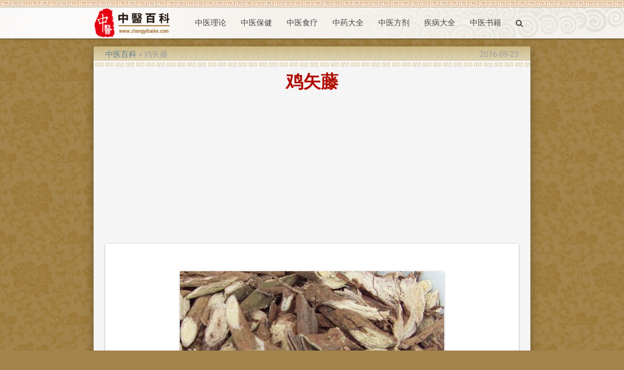

--- FILE ---
content_type: text/html; charset=UTF-8
request_url: https://zhongyibaike.com/wiki/%E9%B8%A1%E7%9F%A2%E8%97%A4
body_size: 6104
content:
<!DOCTYPE html>
<html lang="zh-Hans">
<head>
  <meta charset="utf-8">
  <meta name="viewport" content="width=device-width,minimum-scale=1,initial-scale=1">
  <link rel="icon" type="image/png" href="/images/favicon.png" />
  <link rel="shortcut icon" href="/favicon.ico" />
  <title>鸡矢藤【中药】【中医百科】</title>

  <link type="text/css" rel="stylesheet" href="/css/app.css" media="all"/>
  <!-- CSRF Token -->
  <meta name="csrf-token" content="Wg3MfbpsFXbPpCkFifC3keE2DuTyp3JWmdxLpSh6">
  <!-- Scripts -->
  <script>
      window.Laravel = {"csrfToken":"Wg3MfbpsFXbPpCkFifC3keE2DuTyp3JWmdxLpSh6"}  </script>
<script>
  (function(i,s,o,g,r,a,m){i['GoogleAnalyticsObject']=r;i[r]=i[r]||function(){
  (i[r].q=i[r].q||[]).push(arguments)},i[r].l=1*new Date();a=s.createElement(o),
  m=s.getElementsByTagName(o)[0];a.async=1;a.src=g;m.parentNode.insertBefore(a,m)
  })(window,document,'script','https://www.google-analytics.com/analytics.js','ga');

  ga('create', 'UA-19593835-1', 'auto');
  ga('send', 'pageview');

</script>
<script type="application/ld+json">
{"@context":"http://schema.org","@type":"WebSite","name":"中医百科","url":"https://zhongyibaike.com/","potentialAction":{"@type":"SearchAction","target":"https://zhongyibaike.com/search?q={search_term_string}","query-input":"required name=search_term_string"}}
</script>
<link rel="canonical" href="/wiki/鸡矢藤" />
<link rel="alternate" href="/wiki/鸡矢藤" hreflang="zh-Hans" />
<link rel="amphtml" href="/amp/鸡矢藤" />
<script async src="//pagead2.googlesyndication.com/pagead/js/adsbygoogle.js"></script>
<script>
  (adsbygoogle = window.adsbygoogle || []).push({
    google_ad_client: "ca-pub-9528087877717264",
    enable_page_level_ads: true
  });
</script>
<script type="application/ld+json">
{"@context":"http://schema.org","@type":"BreadcrumbList","itemListElement":[{"@type":"ListItem","position":1,"item":{"@id":"/","name":"中医百科"}},{"@type":"ListItem","position":2,"item":{"@id":"/wiki/鸡矢藤","name":"鸡矢藤"}}]}
</script>
<script type="application/ld+json">
{"@context":"http://schema.org","@type":"Article","author":{"@type":"Person","name":"dmn"},"publisher":{"@type":"Organization","name":"中医百科","logo":{"@type":"ImageObject","url":"https://zhongyibaike.com/images/logo.gif"}},"mainEntityOfPage":"/wiki/鸡矢藤","headline":"鸡矢藤","image":[{"@type":"ImageObject","url":"https://image.zhongyibaike.com/image/鸡矢藤/鸡矢藤3.jpg","width":376,"height":369}],"datePublished":"2011-02-18T02:16:35+00:00","dateModified":"2016-09-23T17:20:30+00:00"}
</script>
</head>
<body class="p_body">

  <div class="p_topnav">
  </div>

  <header>
  <nav class="white p_nav">
    <div class="nav-wrapper container">
      <a id="logo-container" href="/" class="brand-logo">
        <img src="/images/logo.gif" alt="中医百科" />
      </a>
      <ul class="right hide-on-med-and-down">
        <li><a href="/wiki/中医理论">中医理论</a></li>
        <li><a href="/wiki/中医保健">中医保健</a></li>
        <li><a href="/wiki/中医食疗">中医食疗</a></li>
        <li><a href="/wiki/中药大全">中药大全</a></li>
        <li><a href="/wiki/中医方剂">中医方剂</a></li>
        <li><a href="/tag/疾病大全">疾病大全</a></li>
        <li><a href="/wiki/中医书籍">中医书籍</a></li>
        <li><a href="/search" onclick="event.preventDefault();$('#modal_search').modal('open');"><i class="fa fa-search" aria-hidden="true"></i></a></li>
      </ul>

      <ul id="slide-out" class="sidenav">
        <li><a href="/wiki/中医理论">中医理论</a></li>
        <li><a href="/wiki/中医保健">中医保健</a></li>
        <li><a href="/wiki/中医食疗">中医食疗</a></li>
        <li><a href="/wiki/中药大全">中药大全</a></li>
        <li><a href="/wiki/中医方剂">中医方剂</a></li>
        <li><a href="/tag/疾病大全">疾病大全</a></li>
        <li><a href="/wiki/中医书籍">中医书籍</a></li>
        <li><a href="/search" onclick="event.preventDefault();$('#modal_search').modal('open');"><i class="fa fa-search" aria-hidden="true"></i></a></li>
      </ul>
      <a href="#" data-target="slide-out" class="sidenav-trigger"><i class="fa fa-bars" aria-hidden="true"></i></a>
    </div>
  </nav>
  </header>

  <div id="modal_search" class="modal">
    <form id="search_form" action="/search" method="GET">
    <div class="modal-content">
      <div class="input-field col s12">
        <input name="q" type="text" id="serach_input" class="validate" autofocus>
        <label for="serach_input">Search</label>
      </div>
    </div>
    <div class="modal-footer">
      <a href="/search" onclick="event.preventDefault(); document.getElementById('search_form').submit();" class="modal-action modal-close waves-effect waves-green btn-flat">Search</a>
    </div>
    </form>
  </div>


<main class="container z-depth-3 p_main_container p_article_container">

  <article class="row p_article">

    <header>
      <div class="col s12 m8">
        <ol class="p_breadcrumbs">
          <li><a href="/">中医百科</a></li>
          <li>鸡矢藤</li>
        </ol>
      </div>
      <div class="col s12 m4 right-align truncate p_pubdate">
        <time datetime="2016-09-23T17:20:30+00:00">2016-09-23</time>
      </div>
      
      <div class="col s12">
        <h1 class="center-align p_title">
          鸡矢藤
        </h1>
      </div>
    </header>

    <section id="content">
      <div class="col s12 p_content">

        <div class="card-panel">
        <p><div class="p_image_center">
    <figure class="z-depth-1">
        <img class="responsive-img materialboxed" data-caption="鸡矢藤1" src="https://image.zhongyibaike.com/image/鸡矢藤/鸡矢藤1.jpg" alt="鸡矢藤1" />
        <figcaption class="center-align">1 <a href="/wiki/鸡矢藤/鸡矢藤1">#</a></figcaption>
    </figure>
</div>
</p>
<p><div class="p_image_center">
    <figure class="z-depth-1">
        <img class="responsive-img materialboxed" data-caption="鸡矢藤2" src="https://image.zhongyibaike.com/image/鸡矢藤/鸡矢藤2.jpg" alt="鸡矢藤2" />
        <figcaption class="center-align">1 <a href="/wiki/鸡矢藤/鸡矢藤2">#</a></figcaption>
    </figure>
</div>
</p>
<p><div class="p_image_center">
    <figure class="z-depth-1">
        <img class="responsive-img materialboxed" data-caption="鸡矢藤3" src="https://image.zhongyibaike.com/image/鸡矢藤/鸡矢藤3.jpg" alt="鸡矢藤3" />
        <figcaption class="center-align">1 <a href="/wiki/鸡矢藤/鸡矢藤3">#</a></figcaption>
    </figure>
</div>
</p>

        <h2>名称</h2>
        <p>Chinese Fevervine Herb</p>
<p>斑鸠饭、女青、主屎藤、却节、皆治藤、臭藤根、牛皮冻、鸡屎藤、臭藤、毛葫芦、甜藤、五香藤、臭狗藤、母狗藤、狗屁藤、清风藤、臭屎藤、鸡脚藤、解暑藤、玉明砂、鸡屙藤、雀儿藤</p>

      <p>
        <ol class="p_alternative_list">
          <li><a href="/wiki/母狗藤">母狗藤</a></li>
          <li><a href="/wiki/臭藤根">臭藤根</a></li>
          <li><a href="/wiki/牛皮冻">牛皮冻</a></li>
          <li><a href="/wiki/鸡屎藤">鸡屎藤</a></li>
          <li><a href="/wiki/臭藤">臭藤</a></li>
          <li><a href="/wiki/毛葫芦">毛葫芦</a></li>
          <li><a href="/wiki/甜藤">甜藤</a></li>
          <li><a href="/wiki/狗屁藤">狗屁藤</a></li>
          <li><a href="/wiki/臭屎藤">臭屎藤</a></li>
          <li><a href="/wiki/鸡脚藤">鸡脚藤</a></li>
          <li><a href="/wiki/斑鸠饭">斑鸠饭</a></li>
          <li><a href="/wiki/女青">女青</a></li>
          <li><a href="/wiki/主屎藤">主屎藤</a></li>
          <li><a href="/wiki/却节">却节</a></li>
          <li><a href="/wiki/皆治藤">皆治藤</a></li>
          <li><a href="/wiki/五香藤">五香藤</a></li>
          <li><a href="/wiki/臭狗藤">臭狗藤</a></li>
          <li><a href="/wiki/解暑藤">解暑藤</a></li>
          <li><a href="/wiki/玉明砂">玉明砂</a></li>
          <li><a href="/wiki/鸡屙藤">鸡屙藤</a></li>
          <li><a href="/wiki/雀儿藤">雀儿藤</a></li>
        </ol>
      </p>
        </div>


        <script async src="//pagead2.googlesyndication.com/pagead/js/adsbygoogle.js"></script>
<!-- zhongyibaike_auto -->
<ins class="adsbygoogle"
     style="display:block"
     data-ad-client="ca-pub-9528087877717264"
     data-ad-slot="1953684854"
     data-ad-format="auto"></ins>
<script>
(adsbygoogle = window.adsbygoogle || []).push({});
</script>

        <div class="card-panel">
        <h2>鸡矢藤的种植和炮制</h2>
        <h3>来源</h3>
        <p>为茜草科植物鸡矢藤Paederia scandens （Lour.）Merr.的全草。夏季采收全草，晒干。</p>
<p>【原形态】</p>
<p>多年生草质藤本，长3-5m。基部木质，多分枝。叶对生；叶柄长1.5-7cm；托叶三角表，长2-3mm，早落；叶片卵形椭圆形、长圆形至披针形，长5-15cm，宽1-6cm，先端急尖至渐尖，基部宽楔形，两面无毛或下面稍被短柔毛；叶纸质，新鲜揉之有臭气。聚伞花序排成顶生的带叶的大圆锥花序或腋生而疏散少花；花紫色，几无梗；萼狭钟状；花冠简长7-10mm，先端5裂，镊合状排列，内面红紫色，被粉状柔毛；雄蕊5；子房下位，2室。浆果球形，直径5-7mm，成熟时光亮，草黄色。花期7-8月，果期9-10月。</p>
<p>【生境分布】</p>
<ul>
<li>生于山地路旁或岩石缝隙、田埂沟边草丛中。</li>
<li>产于云南、贵州、四川、广西、广东、福建、江西、湖南、湖北、安徽、江苏、浙江。</li>
</ul>

        <h3>性味</h3>
        <p>性平，味甘、微苦。</p>

        <h3>性状</h3>
        <p>鸡矢藤茎呈扁圆柱形，稍扭曲，无毛或近无毛，老黄牛茎灰棕色，直径3~12mm，栓皮常脱落，有纵皱纹及叶柄断痕，易折断，断面平坦，灰黄色；嫩茎黑褐色，直径1~3mm，质韧，不易折断，断面纤维性，灰白色或浅绿色。叶对生，多皱缩或破碎，完整者展平后呈宽卵形或披针形，长5~15cm，宽2~6cm，先端尖，基部楔形，圆形或浅心形，全缘，绿褐色，两面无柔毛或近无毛；叶柄长1.5~7cm，无毛或有毛。聚伞花序顶生或腋生，前者多带叶，后者疏散少花，花序轴及花均被疏柔毛，花淡紫色。气特异，味微苦、涩。</p>

        </div>

        <script async src="//pagead2.googlesyndication.com/pagead/js/adsbygoogle.js"></script>
<!-- zhongyibaike_auto -->
<ins class="adsbygoogle"
     style="display:block"
     data-ad-client="ca-pub-9528087877717264"
     data-ad-slot="1953684854"
     data-ad-format="auto"></ins>
<script>
(adsbygoogle = window.adsbygoogle || []).push({});
</script>

        <div class="card-panel">
        <h2>鸡矢藤的效果</h2>
        <h3>功效</h3>
        <p>为茜草科植物鸡矢藤的全草。
主治风湿疼痛，腹泻痢疾，肮腹疼痛，气虚浮肿，头昏食少，肝脾肿大，瘰疬，肠痈，无名肿毒，跌打损伤。</p>

        <h3>经脉</h3>
        <p>归<a href="/wiki/脾经">脾经</a>、<a href="/wiki/胃经">胃经</a>、<a href="/wiki/肺经">肺经</a>、<a href="/wiki/肝经">肝经</a>。</p>
<p>【用法与用量】</p>
<ul>
<li>内服：煎汤，9~15g（大剂量30~60g），或浸酒；</li>
<li>外用：适量，捣敷或煎水洗。</li>
</ul>

        <h3>主治</h3>
        <p>祛风活血，止痛解毒，消食导滞，除湿消肿。治风湿疼痛，腹泻痢疾，肮腹疼痛，气虚浮肿，头昏食少，肝脾肿大，瘰疬，肠痈，无名肿毒，跌打损伤。</p>
<ul>
<li>①汪连仕《采药书》：治风痛肠痈，跌打损伤，流注风火瘴毒，散郁气。洗疝，合紫苏煎汤。</li>
<li>②《李氏草秘》：煎洗腿足诸风，寒湿痛，拘挛不能转舒。</li>
<li>③《生草药性备要》：其头治新内伤，煲肉食，补虚益肾，除火补血；洗疮止痛，消热散毒。其叶擂米加糖食，止痢。</li>
<li>④《纲目拾遗》：中暑者以根、叶作粉食之。虚损者杂猪胃煎服。治瘰疬用.裉煎酒，未破者消，已溃者敛。</li>
<li>⑤《本草求原》：理脚湿肿烂，蛇伤，同米擂食并敷。</li>
<li>⑥《植物名实图考》：为洗药，解毒，去风，清热，散寒。敷无名肿毒，并补筋骨。</li>
<li>⑦《草木便方》：补虚劳，调理脾胃元气，治病后虚肿、耳鸣。</li>
<li>⑧《四川中药志》：治失眠，久咳。</li>
<li>⑨《重庆草药》：健脾除湿，益气补虚。常用于小儿瘦弱，脾弱气虚，食积疳积，及成人气虚浮肿，臌胀，耳呜，腹泻，遗尿，妇女虚弱白带，干病。并虚弱劳伤，虚痢，痒子瘰疬之由于气虚不愈者。</li>
<li>⑩《上海常用中草药》：祛风，活血，止痛，消肿。治风湿酸痛，跌打损伤，肝脾肿大，无名肿毒。</li>
</ul>

        </div>


        <script async src="//pagead2.googlesyndication.com/pagead/js/adsbygoogle.js"></script>
<!-- zhongyibaike_auto -->
<ins class="adsbygoogle"
     style="display:block"
     data-ad-client="ca-pub-9528087877717264"
     data-ad-slot="1953684854"
     data-ad-format="auto"></ins>
<script>
(adsbygoogle = window.adsbygoogle || []).push({});
</script>

        <div class="card-panel">
        <h2>鸡矢藤的药方</h2>
        <ul>
<li>①治气郁胸闷，胃痛：鸡屎藤根一至二两。水煎服。</li>
<li>②治食积腹泻：鸡屎藤一两。水煎服。</li>
<li>③治小儿疳积：鸡屎藤干根五钱，猪小肚一个。水炖服。（①方以下出《福建中草药》）</li>
<li>④治妇女虚弱咳嗽，白带腹胀：鸡屎藤根四两，红小芭煎头四两。炖鸡服。（《重庆草药》）</li>
<li>⑤治红痢：鸡屎藤根四两，路边姜二两。炖肉服。（《重庆草药》）</li>
<li>⑥治小儿脱肛：皆治藤近根之头，老者，酒蒸晒十次，和羊肠煮食之。（《岭南采药录》）</li>
<li>⑦治关节风湿痛：鸡屎藤根或藤一至二两。酒水煎服。</li>
<li>⑧治阑尾炎：鲜鸡屎藤根或茎叶一至二两。水煎服。</li>
<li>⑨治背疽：鲜鸡屎藤二两，酒水煎服；渣或另用鲜叶捣烂敷患处。</li>
<li>⑩治跌打损伤：鸡屎藤根、藤一两。酒水煎服。（⑦方以下出《福建中草药》）</li>
<li>⑾治有机磷农药中毒：鸡屎藤三两，<a href="/wiki/绿豆">绿豆</a>一两。水煎成三大杯，先服一大杯，二至三小时服一次。药后有呕吐腹泻反应。（《单方验方调查资料选编》）</li>
</ul>

        </div>

      </div>
    </section>

  </article>

</main>


  <div class="p_topfooter">
  </div>

  <footer class="white page-footer p_footer">
    <div class="container">
      <div class="row">
        <div class="col s12 m8 l8">
          <h4 class="grey-text text-darken-2">中医百科</h4>
          <p class="grey-text text-darken-2">
            中医百科(zhongyibaike.com)是一个非盈利性的中医网站。<br>
            本站致力于介绍研究中医相关知识，收集整理中医中药相关资料，交流中医中药相关体验。<br>
            本站信息仅供参考，不能作为诊断及医疗的依据。如有转载或引用文章涉及版权问题，请与我们联系。
          </p>
        </div>
        <div class="col s12 m4 l4 center-align">
          <ul>
            <li>
                  <a href="/login">Login</a>
                                  </li>
                        <li><a href="/wiki/关于我们">关于我们</a></li>
            <li><a href="/wiki/版权声明">版权声明</a></li>
            <li><a href="/wiki/服务条款">服务条款</a></li>
            
            
          </ul>
        </div>
      </div>
    </div>
    <div class="footer-copyright">
      <div class="container">
        <div class="center-align grey-text text-darken-1">
          Copyright © 2011 - 2026 ZHONGYIBAIKE.COM All rights reserved.
        </div>
      </div>
    </div>
  </footer>

  <!-- Scripts -->
  <script type="text/javascript" src="/js/jquery.min.js"></script>
  <script type="text/javascript" src="/js/materialize.min.js"></script>
  <script type="text/javascript" src="/js/app.js"></script>
<!-- Go to www.addthis.com/dashboard to customize your tools <script type="text/javascript" src="//s7.addthis.com/js/300/addthis_widget.js#pubid=ra-582db2774c742853"></script>  -->
</body>
</html>


--- FILE ---
content_type: text/html; charset=utf-8
request_url: https://www.google.com/recaptcha/api2/aframe
body_size: 266
content:
<!DOCTYPE HTML><html><head><meta http-equiv="content-type" content="text/html; charset=UTF-8"></head><body><script nonce="w-Db96E93ksgH9wLbYZy7Q">/** Anti-fraud and anti-abuse applications only. See google.com/recaptcha */ try{var clients={'sodar':'https://pagead2.googlesyndication.com/pagead/sodar?'};window.addEventListener("message",function(a){try{if(a.source===window.parent){var b=JSON.parse(a.data);var c=clients[b['id']];if(c){var d=document.createElement('img');d.src=c+b['params']+'&rc='+(localStorage.getItem("rc::a")?sessionStorage.getItem("rc::b"):"");window.document.body.appendChild(d);sessionStorage.setItem("rc::e",parseInt(sessionStorage.getItem("rc::e")||0)+1);localStorage.setItem("rc::h",'1769538383497');}}}catch(b){}});window.parent.postMessage("_grecaptcha_ready", "*");}catch(b){}</script></body></html>